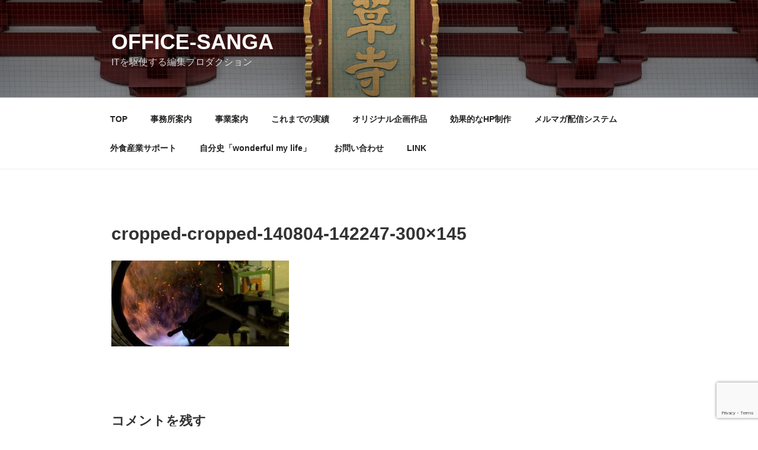

--- FILE ---
content_type: text/html; charset=utf-8
request_url: https://www.google.com/recaptcha/api2/anchor?ar=1&k=6LeUs_caAAAAAL5kQtaoXcayaWrEPwZ15hr9JBMB&co=aHR0cHM6Ly93d3cub2ZmaWNlLXNhbmdhLmNvbTo0NDM.&hl=en&v=PoyoqOPhxBO7pBk68S4YbpHZ&size=invisible&anchor-ms=20000&execute-ms=30000&cb=vm1zpr9bgq1
body_size: 48728
content:
<!DOCTYPE HTML><html dir="ltr" lang="en"><head><meta http-equiv="Content-Type" content="text/html; charset=UTF-8">
<meta http-equiv="X-UA-Compatible" content="IE=edge">
<title>reCAPTCHA</title>
<style type="text/css">
/* cyrillic-ext */
@font-face {
  font-family: 'Roboto';
  font-style: normal;
  font-weight: 400;
  font-stretch: 100%;
  src: url(//fonts.gstatic.com/s/roboto/v48/KFO7CnqEu92Fr1ME7kSn66aGLdTylUAMa3GUBHMdazTgWw.woff2) format('woff2');
  unicode-range: U+0460-052F, U+1C80-1C8A, U+20B4, U+2DE0-2DFF, U+A640-A69F, U+FE2E-FE2F;
}
/* cyrillic */
@font-face {
  font-family: 'Roboto';
  font-style: normal;
  font-weight: 400;
  font-stretch: 100%;
  src: url(//fonts.gstatic.com/s/roboto/v48/KFO7CnqEu92Fr1ME7kSn66aGLdTylUAMa3iUBHMdazTgWw.woff2) format('woff2');
  unicode-range: U+0301, U+0400-045F, U+0490-0491, U+04B0-04B1, U+2116;
}
/* greek-ext */
@font-face {
  font-family: 'Roboto';
  font-style: normal;
  font-weight: 400;
  font-stretch: 100%;
  src: url(//fonts.gstatic.com/s/roboto/v48/KFO7CnqEu92Fr1ME7kSn66aGLdTylUAMa3CUBHMdazTgWw.woff2) format('woff2');
  unicode-range: U+1F00-1FFF;
}
/* greek */
@font-face {
  font-family: 'Roboto';
  font-style: normal;
  font-weight: 400;
  font-stretch: 100%;
  src: url(//fonts.gstatic.com/s/roboto/v48/KFO7CnqEu92Fr1ME7kSn66aGLdTylUAMa3-UBHMdazTgWw.woff2) format('woff2');
  unicode-range: U+0370-0377, U+037A-037F, U+0384-038A, U+038C, U+038E-03A1, U+03A3-03FF;
}
/* math */
@font-face {
  font-family: 'Roboto';
  font-style: normal;
  font-weight: 400;
  font-stretch: 100%;
  src: url(//fonts.gstatic.com/s/roboto/v48/KFO7CnqEu92Fr1ME7kSn66aGLdTylUAMawCUBHMdazTgWw.woff2) format('woff2');
  unicode-range: U+0302-0303, U+0305, U+0307-0308, U+0310, U+0312, U+0315, U+031A, U+0326-0327, U+032C, U+032F-0330, U+0332-0333, U+0338, U+033A, U+0346, U+034D, U+0391-03A1, U+03A3-03A9, U+03B1-03C9, U+03D1, U+03D5-03D6, U+03F0-03F1, U+03F4-03F5, U+2016-2017, U+2034-2038, U+203C, U+2040, U+2043, U+2047, U+2050, U+2057, U+205F, U+2070-2071, U+2074-208E, U+2090-209C, U+20D0-20DC, U+20E1, U+20E5-20EF, U+2100-2112, U+2114-2115, U+2117-2121, U+2123-214F, U+2190, U+2192, U+2194-21AE, U+21B0-21E5, U+21F1-21F2, U+21F4-2211, U+2213-2214, U+2216-22FF, U+2308-230B, U+2310, U+2319, U+231C-2321, U+2336-237A, U+237C, U+2395, U+239B-23B7, U+23D0, U+23DC-23E1, U+2474-2475, U+25AF, U+25B3, U+25B7, U+25BD, U+25C1, U+25CA, U+25CC, U+25FB, U+266D-266F, U+27C0-27FF, U+2900-2AFF, U+2B0E-2B11, U+2B30-2B4C, U+2BFE, U+3030, U+FF5B, U+FF5D, U+1D400-1D7FF, U+1EE00-1EEFF;
}
/* symbols */
@font-face {
  font-family: 'Roboto';
  font-style: normal;
  font-weight: 400;
  font-stretch: 100%;
  src: url(//fonts.gstatic.com/s/roboto/v48/KFO7CnqEu92Fr1ME7kSn66aGLdTylUAMaxKUBHMdazTgWw.woff2) format('woff2');
  unicode-range: U+0001-000C, U+000E-001F, U+007F-009F, U+20DD-20E0, U+20E2-20E4, U+2150-218F, U+2190, U+2192, U+2194-2199, U+21AF, U+21E6-21F0, U+21F3, U+2218-2219, U+2299, U+22C4-22C6, U+2300-243F, U+2440-244A, U+2460-24FF, U+25A0-27BF, U+2800-28FF, U+2921-2922, U+2981, U+29BF, U+29EB, U+2B00-2BFF, U+4DC0-4DFF, U+FFF9-FFFB, U+10140-1018E, U+10190-1019C, U+101A0, U+101D0-101FD, U+102E0-102FB, U+10E60-10E7E, U+1D2C0-1D2D3, U+1D2E0-1D37F, U+1F000-1F0FF, U+1F100-1F1AD, U+1F1E6-1F1FF, U+1F30D-1F30F, U+1F315, U+1F31C, U+1F31E, U+1F320-1F32C, U+1F336, U+1F378, U+1F37D, U+1F382, U+1F393-1F39F, U+1F3A7-1F3A8, U+1F3AC-1F3AF, U+1F3C2, U+1F3C4-1F3C6, U+1F3CA-1F3CE, U+1F3D4-1F3E0, U+1F3ED, U+1F3F1-1F3F3, U+1F3F5-1F3F7, U+1F408, U+1F415, U+1F41F, U+1F426, U+1F43F, U+1F441-1F442, U+1F444, U+1F446-1F449, U+1F44C-1F44E, U+1F453, U+1F46A, U+1F47D, U+1F4A3, U+1F4B0, U+1F4B3, U+1F4B9, U+1F4BB, U+1F4BF, U+1F4C8-1F4CB, U+1F4D6, U+1F4DA, U+1F4DF, U+1F4E3-1F4E6, U+1F4EA-1F4ED, U+1F4F7, U+1F4F9-1F4FB, U+1F4FD-1F4FE, U+1F503, U+1F507-1F50B, U+1F50D, U+1F512-1F513, U+1F53E-1F54A, U+1F54F-1F5FA, U+1F610, U+1F650-1F67F, U+1F687, U+1F68D, U+1F691, U+1F694, U+1F698, U+1F6AD, U+1F6B2, U+1F6B9-1F6BA, U+1F6BC, U+1F6C6-1F6CF, U+1F6D3-1F6D7, U+1F6E0-1F6EA, U+1F6F0-1F6F3, U+1F6F7-1F6FC, U+1F700-1F7FF, U+1F800-1F80B, U+1F810-1F847, U+1F850-1F859, U+1F860-1F887, U+1F890-1F8AD, U+1F8B0-1F8BB, U+1F8C0-1F8C1, U+1F900-1F90B, U+1F93B, U+1F946, U+1F984, U+1F996, U+1F9E9, U+1FA00-1FA6F, U+1FA70-1FA7C, U+1FA80-1FA89, U+1FA8F-1FAC6, U+1FACE-1FADC, U+1FADF-1FAE9, U+1FAF0-1FAF8, U+1FB00-1FBFF;
}
/* vietnamese */
@font-face {
  font-family: 'Roboto';
  font-style: normal;
  font-weight: 400;
  font-stretch: 100%;
  src: url(//fonts.gstatic.com/s/roboto/v48/KFO7CnqEu92Fr1ME7kSn66aGLdTylUAMa3OUBHMdazTgWw.woff2) format('woff2');
  unicode-range: U+0102-0103, U+0110-0111, U+0128-0129, U+0168-0169, U+01A0-01A1, U+01AF-01B0, U+0300-0301, U+0303-0304, U+0308-0309, U+0323, U+0329, U+1EA0-1EF9, U+20AB;
}
/* latin-ext */
@font-face {
  font-family: 'Roboto';
  font-style: normal;
  font-weight: 400;
  font-stretch: 100%;
  src: url(//fonts.gstatic.com/s/roboto/v48/KFO7CnqEu92Fr1ME7kSn66aGLdTylUAMa3KUBHMdazTgWw.woff2) format('woff2');
  unicode-range: U+0100-02BA, U+02BD-02C5, U+02C7-02CC, U+02CE-02D7, U+02DD-02FF, U+0304, U+0308, U+0329, U+1D00-1DBF, U+1E00-1E9F, U+1EF2-1EFF, U+2020, U+20A0-20AB, U+20AD-20C0, U+2113, U+2C60-2C7F, U+A720-A7FF;
}
/* latin */
@font-face {
  font-family: 'Roboto';
  font-style: normal;
  font-weight: 400;
  font-stretch: 100%;
  src: url(//fonts.gstatic.com/s/roboto/v48/KFO7CnqEu92Fr1ME7kSn66aGLdTylUAMa3yUBHMdazQ.woff2) format('woff2');
  unicode-range: U+0000-00FF, U+0131, U+0152-0153, U+02BB-02BC, U+02C6, U+02DA, U+02DC, U+0304, U+0308, U+0329, U+2000-206F, U+20AC, U+2122, U+2191, U+2193, U+2212, U+2215, U+FEFF, U+FFFD;
}
/* cyrillic-ext */
@font-face {
  font-family: 'Roboto';
  font-style: normal;
  font-weight: 500;
  font-stretch: 100%;
  src: url(//fonts.gstatic.com/s/roboto/v48/KFO7CnqEu92Fr1ME7kSn66aGLdTylUAMa3GUBHMdazTgWw.woff2) format('woff2');
  unicode-range: U+0460-052F, U+1C80-1C8A, U+20B4, U+2DE0-2DFF, U+A640-A69F, U+FE2E-FE2F;
}
/* cyrillic */
@font-face {
  font-family: 'Roboto';
  font-style: normal;
  font-weight: 500;
  font-stretch: 100%;
  src: url(//fonts.gstatic.com/s/roboto/v48/KFO7CnqEu92Fr1ME7kSn66aGLdTylUAMa3iUBHMdazTgWw.woff2) format('woff2');
  unicode-range: U+0301, U+0400-045F, U+0490-0491, U+04B0-04B1, U+2116;
}
/* greek-ext */
@font-face {
  font-family: 'Roboto';
  font-style: normal;
  font-weight: 500;
  font-stretch: 100%;
  src: url(//fonts.gstatic.com/s/roboto/v48/KFO7CnqEu92Fr1ME7kSn66aGLdTylUAMa3CUBHMdazTgWw.woff2) format('woff2');
  unicode-range: U+1F00-1FFF;
}
/* greek */
@font-face {
  font-family: 'Roboto';
  font-style: normal;
  font-weight: 500;
  font-stretch: 100%;
  src: url(//fonts.gstatic.com/s/roboto/v48/KFO7CnqEu92Fr1ME7kSn66aGLdTylUAMa3-UBHMdazTgWw.woff2) format('woff2');
  unicode-range: U+0370-0377, U+037A-037F, U+0384-038A, U+038C, U+038E-03A1, U+03A3-03FF;
}
/* math */
@font-face {
  font-family: 'Roboto';
  font-style: normal;
  font-weight: 500;
  font-stretch: 100%;
  src: url(//fonts.gstatic.com/s/roboto/v48/KFO7CnqEu92Fr1ME7kSn66aGLdTylUAMawCUBHMdazTgWw.woff2) format('woff2');
  unicode-range: U+0302-0303, U+0305, U+0307-0308, U+0310, U+0312, U+0315, U+031A, U+0326-0327, U+032C, U+032F-0330, U+0332-0333, U+0338, U+033A, U+0346, U+034D, U+0391-03A1, U+03A3-03A9, U+03B1-03C9, U+03D1, U+03D5-03D6, U+03F0-03F1, U+03F4-03F5, U+2016-2017, U+2034-2038, U+203C, U+2040, U+2043, U+2047, U+2050, U+2057, U+205F, U+2070-2071, U+2074-208E, U+2090-209C, U+20D0-20DC, U+20E1, U+20E5-20EF, U+2100-2112, U+2114-2115, U+2117-2121, U+2123-214F, U+2190, U+2192, U+2194-21AE, U+21B0-21E5, U+21F1-21F2, U+21F4-2211, U+2213-2214, U+2216-22FF, U+2308-230B, U+2310, U+2319, U+231C-2321, U+2336-237A, U+237C, U+2395, U+239B-23B7, U+23D0, U+23DC-23E1, U+2474-2475, U+25AF, U+25B3, U+25B7, U+25BD, U+25C1, U+25CA, U+25CC, U+25FB, U+266D-266F, U+27C0-27FF, U+2900-2AFF, U+2B0E-2B11, U+2B30-2B4C, U+2BFE, U+3030, U+FF5B, U+FF5D, U+1D400-1D7FF, U+1EE00-1EEFF;
}
/* symbols */
@font-face {
  font-family: 'Roboto';
  font-style: normal;
  font-weight: 500;
  font-stretch: 100%;
  src: url(//fonts.gstatic.com/s/roboto/v48/KFO7CnqEu92Fr1ME7kSn66aGLdTylUAMaxKUBHMdazTgWw.woff2) format('woff2');
  unicode-range: U+0001-000C, U+000E-001F, U+007F-009F, U+20DD-20E0, U+20E2-20E4, U+2150-218F, U+2190, U+2192, U+2194-2199, U+21AF, U+21E6-21F0, U+21F3, U+2218-2219, U+2299, U+22C4-22C6, U+2300-243F, U+2440-244A, U+2460-24FF, U+25A0-27BF, U+2800-28FF, U+2921-2922, U+2981, U+29BF, U+29EB, U+2B00-2BFF, U+4DC0-4DFF, U+FFF9-FFFB, U+10140-1018E, U+10190-1019C, U+101A0, U+101D0-101FD, U+102E0-102FB, U+10E60-10E7E, U+1D2C0-1D2D3, U+1D2E0-1D37F, U+1F000-1F0FF, U+1F100-1F1AD, U+1F1E6-1F1FF, U+1F30D-1F30F, U+1F315, U+1F31C, U+1F31E, U+1F320-1F32C, U+1F336, U+1F378, U+1F37D, U+1F382, U+1F393-1F39F, U+1F3A7-1F3A8, U+1F3AC-1F3AF, U+1F3C2, U+1F3C4-1F3C6, U+1F3CA-1F3CE, U+1F3D4-1F3E0, U+1F3ED, U+1F3F1-1F3F3, U+1F3F5-1F3F7, U+1F408, U+1F415, U+1F41F, U+1F426, U+1F43F, U+1F441-1F442, U+1F444, U+1F446-1F449, U+1F44C-1F44E, U+1F453, U+1F46A, U+1F47D, U+1F4A3, U+1F4B0, U+1F4B3, U+1F4B9, U+1F4BB, U+1F4BF, U+1F4C8-1F4CB, U+1F4D6, U+1F4DA, U+1F4DF, U+1F4E3-1F4E6, U+1F4EA-1F4ED, U+1F4F7, U+1F4F9-1F4FB, U+1F4FD-1F4FE, U+1F503, U+1F507-1F50B, U+1F50D, U+1F512-1F513, U+1F53E-1F54A, U+1F54F-1F5FA, U+1F610, U+1F650-1F67F, U+1F687, U+1F68D, U+1F691, U+1F694, U+1F698, U+1F6AD, U+1F6B2, U+1F6B9-1F6BA, U+1F6BC, U+1F6C6-1F6CF, U+1F6D3-1F6D7, U+1F6E0-1F6EA, U+1F6F0-1F6F3, U+1F6F7-1F6FC, U+1F700-1F7FF, U+1F800-1F80B, U+1F810-1F847, U+1F850-1F859, U+1F860-1F887, U+1F890-1F8AD, U+1F8B0-1F8BB, U+1F8C0-1F8C1, U+1F900-1F90B, U+1F93B, U+1F946, U+1F984, U+1F996, U+1F9E9, U+1FA00-1FA6F, U+1FA70-1FA7C, U+1FA80-1FA89, U+1FA8F-1FAC6, U+1FACE-1FADC, U+1FADF-1FAE9, U+1FAF0-1FAF8, U+1FB00-1FBFF;
}
/* vietnamese */
@font-face {
  font-family: 'Roboto';
  font-style: normal;
  font-weight: 500;
  font-stretch: 100%;
  src: url(//fonts.gstatic.com/s/roboto/v48/KFO7CnqEu92Fr1ME7kSn66aGLdTylUAMa3OUBHMdazTgWw.woff2) format('woff2');
  unicode-range: U+0102-0103, U+0110-0111, U+0128-0129, U+0168-0169, U+01A0-01A1, U+01AF-01B0, U+0300-0301, U+0303-0304, U+0308-0309, U+0323, U+0329, U+1EA0-1EF9, U+20AB;
}
/* latin-ext */
@font-face {
  font-family: 'Roboto';
  font-style: normal;
  font-weight: 500;
  font-stretch: 100%;
  src: url(//fonts.gstatic.com/s/roboto/v48/KFO7CnqEu92Fr1ME7kSn66aGLdTylUAMa3KUBHMdazTgWw.woff2) format('woff2');
  unicode-range: U+0100-02BA, U+02BD-02C5, U+02C7-02CC, U+02CE-02D7, U+02DD-02FF, U+0304, U+0308, U+0329, U+1D00-1DBF, U+1E00-1E9F, U+1EF2-1EFF, U+2020, U+20A0-20AB, U+20AD-20C0, U+2113, U+2C60-2C7F, U+A720-A7FF;
}
/* latin */
@font-face {
  font-family: 'Roboto';
  font-style: normal;
  font-weight: 500;
  font-stretch: 100%;
  src: url(//fonts.gstatic.com/s/roboto/v48/KFO7CnqEu92Fr1ME7kSn66aGLdTylUAMa3yUBHMdazQ.woff2) format('woff2');
  unicode-range: U+0000-00FF, U+0131, U+0152-0153, U+02BB-02BC, U+02C6, U+02DA, U+02DC, U+0304, U+0308, U+0329, U+2000-206F, U+20AC, U+2122, U+2191, U+2193, U+2212, U+2215, U+FEFF, U+FFFD;
}
/* cyrillic-ext */
@font-face {
  font-family: 'Roboto';
  font-style: normal;
  font-weight: 900;
  font-stretch: 100%;
  src: url(//fonts.gstatic.com/s/roboto/v48/KFO7CnqEu92Fr1ME7kSn66aGLdTylUAMa3GUBHMdazTgWw.woff2) format('woff2');
  unicode-range: U+0460-052F, U+1C80-1C8A, U+20B4, U+2DE0-2DFF, U+A640-A69F, U+FE2E-FE2F;
}
/* cyrillic */
@font-face {
  font-family: 'Roboto';
  font-style: normal;
  font-weight: 900;
  font-stretch: 100%;
  src: url(//fonts.gstatic.com/s/roboto/v48/KFO7CnqEu92Fr1ME7kSn66aGLdTylUAMa3iUBHMdazTgWw.woff2) format('woff2');
  unicode-range: U+0301, U+0400-045F, U+0490-0491, U+04B0-04B1, U+2116;
}
/* greek-ext */
@font-face {
  font-family: 'Roboto';
  font-style: normal;
  font-weight: 900;
  font-stretch: 100%;
  src: url(//fonts.gstatic.com/s/roboto/v48/KFO7CnqEu92Fr1ME7kSn66aGLdTylUAMa3CUBHMdazTgWw.woff2) format('woff2');
  unicode-range: U+1F00-1FFF;
}
/* greek */
@font-face {
  font-family: 'Roboto';
  font-style: normal;
  font-weight: 900;
  font-stretch: 100%;
  src: url(//fonts.gstatic.com/s/roboto/v48/KFO7CnqEu92Fr1ME7kSn66aGLdTylUAMa3-UBHMdazTgWw.woff2) format('woff2');
  unicode-range: U+0370-0377, U+037A-037F, U+0384-038A, U+038C, U+038E-03A1, U+03A3-03FF;
}
/* math */
@font-face {
  font-family: 'Roboto';
  font-style: normal;
  font-weight: 900;
  font-stretch: 100%;
  src: url(//fonts.gstatic.com/s/roboto/v48/KFO7CnqEu92Fr1ME7kSn66aGLdTylUAMawCUBHMdazTgWw.woff2) format('woff2');
  unicode-range: U+0302-0303, U+0305, U+0307-0308, U+0310, U+0312, U+0315, U+031A, U+0326-0327, U+032C, U+032F-0330, U+0332-0333, U+0338, U+033A, U+0346, U+034D, U+0391-03A1, U+03A3-03A9, U+03B1-03C9, U+03D1, U+03D5-03D6, U+03F0-03F1, U+03F4-03F5, U+2016-2017, U+2034-2038, U+203C, U+2040, U+2043, U+2047, U+2050, U+2057, U+205F, U+2070-2071, U+2074-208E, U+2090-209C, U+20D0-20DC, U+20E1, U+20E5-20EF, U+2100-2112, U+2114-2115, U+2117-2121, U+2123-214F, U+2190, U+2192, U+2194-21AE, U+21B0-21E5, U+21F1-21F2, U+21F4-2211, U+2213-2214, U+2216-22FF, U+2308-230B, U+2310, U+2319, U+231C-2321, U+2336-237A, U+237C, U+2395, U+239B-23B7, U+23D0, U+23DC-23E1, U+2474-2475, U+25AF, U+25B3, U+25B7, U+25BD, U+25C1, U+25CA, U+25CC, U+25FB, U+266D-266F, U+27C0-27FF, U+2900-2AFF, U+2B0E-2B11, U+2B30-2B4C, U+2BFE, U+3030, U+FF5B, U+FF5D, U+1D400-1D7FF, U+1EE00-1EEFF;
}
/* symbols */
@font-face {
  font-family: 'Roboto';
  font-style: normal;
  font-weight: 900;
  font-stretch: 100%;
  src: url(//fonts.gstatic.com/s/roboto/v48/KFO7CnqEu92Fr1ME7kSn66aGLdTylUAMaxKUBHMdazTgWw.woff2) format('woff2');
  unicode-range: U+0001-000C, U+000E-001F, U+007F-009F, U+20DD-20E0, U+20E2-20E4, U+2150-218F, U+2190, U+2192, U+2194-2199, U+21AF, U+21E6-21F0, U+21F3, U+2218-2219, U+2299, U+22C4-22C6, U+2300-243F, U+2440-244A, U+2460-24FF, U+25A0-27BF, U+2800-28FF, U+2921-2922, U+2981, U+29BF, U+29EB, U+2B00-2BFF, U+4DC0-4DFF, U+FFF9-FFFB, U+10140-1018E, U+10190-1019C, U+101A0, U+101D0-101FD, U+102E0-102FB, U+10E60-10E7E, U+1D2C0-1D2D3, U+1D2E0-1D37F, U+1F000-1F0FF, U+1F100-1F1AD, U+1F1E6-1F1FF, U+1F30D-1F30F, U+1F315, U+1F31C, U+1F31E, U+1F320-1F32C, U+1F336, U+1F378, U+1F37D, U+1F382, U+1F393-1F39F, U+1F3A7-1F3A8, U+1F3AC-1F3AF, U+1F3C2, U+1F3C4-1F3C6, U+1F3CA-1F3CE, U+1F3D4-1F3E0, U+1F3ED, U+1F3F1-1F3F3, U+1F3F5-1F3F7, U+1F408, U+1F415, U+1F41F, U+1F426, U+1F43F, U+1F441-1F442, U+1F444, U+1F446-1F449, U+1F44C-1F44E, U+1F453, U+1F46A, U+1F47D, U+1F4A3, U+1F4B0, U+1F4B3, U+1F4B9, U+1F4BB, U+1F4BF, U+1F4C8-1F4CB, U+1F4D6, U+1F4DA, U+1F4DF, U+1F4E3-1F4E6, U+1F4EA-1F4ED, U+1F4F7, U+1F4F9-1F4FB, U+1F4FD-1F4FE, U+1F503, U+1F507-1F50B, U+1F50D, U+1F512-1F513, U+1F53E-1F54A, U+1F54F-1F5FA, U+1F610, U+1F650-1F67F, U+1F687, U+1F68D, U+1F691, U+1F694, U+1F698, U+1F6AD, U+1F6B2, U+1F6B9-1F6BA, U+1F6BC, U+1F6C6-1F6CF, U+1F6D3-1F6D7, U+1F6E0-1F6EA, U+1F6F0-1F6F3, U+1F6F7-1F6FC, U+1F700-1F7FF, U+1F800-1F80B, U+1F810-1F847, U+1F850-1F859, U+1F860-1F887, U+1F890-1F8AD, U+1F8B0-1F8BB, U+1F8C0-1F8C1, U+1F900-1F90B, U+1F93B, U+1F946, U+1F984, U+1F996, U+1F9E9, U+1FA00-1FA6F, U+1FA70-1FA7C, U+1FA80-1FA89, U+1FA8F-1FAC6, U+1FACE-1FADC, U+1FADF-1FAE9, U+1FAF0-1FAF8, U+1FB00-1FBFF;
}
/* vietnamese */
@font-face {
  font-family: 'Roboto';
  font-style: normal;
  font-weight: 900;
  font-stretch: 100%;
  src: url(//fonts.gstatic.com/s/roboto/v48/KFO7CnqEu92Fr1ME7kSn66aGLdTylUAMa3OUBHMdazTgWw.woff2) format('woff2');
  unicode-range: U+0102-0103, U+0110-0111, U+0128-0129, U+0168-0169, U+01A0-01A1, U+01AF-01B0, U+0300-0301, U+0303-0304, U+0308-0309, U+0323, U+0329, U+1EA0-1EF9, U+20AB;
}
/* latin-ext */
@font-face {
  font-family: 'Roboto';
  font-style: normal;
  font-weight: 900;
  font-stretch: 100%;
  src: url(//fonts.gstatic.com/s/roboto/v48/KFO7CnqEu92Fr1ME7kSn66aGLdTylUAMa3KUBHMdazTgWw.woff2) format('woff2');
  unicode-range: U+0100-02BA, U+02BD-02C5, U+02C7-02CC, U+02CE-02D7, U+02DD-02FF, U+0304, U+0308, U+0329, U+1D00-1DBF, U+1E00-1E9F, U+1EF2-1EFF, U+2020, U+20A0-20AB, U+20AD-20C0, U+2113, U+2C60-2C7F, U+A720-A7FF;
}
/* latin */
@font-face {
  font-family: 'Roboto';
  font-style: normal;
  font-weight: 900;
  font-stretch: 100%;
  src: url(//fonts.gstatic.com/s/roboto/v48/KFO7CnqEu92Fr1ME7kSn66aGLdTylUAMa3yUBHMdazQ.woff2) format('woff2');
  unicode-range: U+0000-00FF, U+0131, U+0152-0153, U+02BB-02BC, U+02C6, U+02DA, U+02DC, U+0304, U+0308, U+0329, U+2000-206F, U+20AC, U+2122, U+2191, U+2193, U+2212, U+2215, U+FEFF, U+FFFD;
}

</style>
<link rel="stylesheet" type="text/css" href="https://www.gstatic.com/recaptcha/releases/PoyoqOPhxBO7pBk68S4YbpHZ/styles__ltr.css">
<script nonce="n_Mrt1tXJwJuRQTlWoY13w" type="text/javascript">window['__recaptcha_api'] = 'https://www.google.com/recaptcha/api2/';</script>
<script type="text/javascript" src="https://www.gstatic.com/recaptcha/releases/PoyoqOPhxBO7pBk68S4YbpHZ/recaptcha__en.js" nonce="n_Mrt1tXJwJuRQTlWoY13w">
      
    </script></head>
<body><div id="rc-anchor-alert" class="rc-anchor-alert"></div>
<input type="hidden" id="recaptcha-token" value="[base64]">
<script type="text/javascript" nonce="n_Mrt1tXJwJuRQTlWoY13w">
      recaptcha.anchor.Main.init("[\x22ainput\x22,[\x22bgdata\x22,\x22\x22,\[base64]/[base64]/[base64]/[base64]/cjw8ejpyPj4+eil9Y2F0Y2gobCl7dGhyb3cgbDt9fSxIPWZ1bmN0aW9uKHcsdCx6KXtpZih3PT0xOTR8fHc9PTIwOCl0LnZbd10/dC52W3ddLmNvbmNhdCh6KTp0LnZbd109b2Yoeix0KTtlbHNle2lmKHQuYkImJnchPTMxNylyZXR1cm47dz09NjZ8fHc9PTEyMnx8dz09NDcwfHx3PT00NHx8dz09NDE2fHx3PT0zOTd8fHc9PTQyMXx8dz09Njh8fHc9PTcwfHx3PT0xODQ/[base64]/[base64]/[base64]/bmV3IGRbVl0oSlswXSk6cD09Mj9uZXcgZFtWXShKWzBdLEpbMV0pOnA9PTM/bmV3IGRbVl0oSlswXSxKWzFdLEpbMl0pOnA9PTQ/[base64]/[base64]/[base64]/[base64]\x22,\[base64]\\u003d\x22,\x22QcORL8OCLcKvDyLDtsOrXFtoNyBDwoFyBBF7HMKOwoJJUhZOw6IGw7vCqzHDglFYwqNObzrCmcKzwrE/LsO1woohwr3Dhk3Cszl+PVfCq8KeC8OyKEDDqFPDjAc2w7/[base64]/[base64]/[base64]/CpsKTYcK0wqkvwo5gRXwDOcOmw4nDuMOZdsK3H8Otw5zCuCACw7LCssKyAcKNJx7Dj3MCwpbDqcKnwqTDrsKKw79sKMOrw5wVNsKUCVAvwovDsSUWUkYuGwHDmETDhiR0cDHCsMOkw7dUWsKrKBZZw5FkfsOwwrF2w7/CljMWcMO3wod3dMKrwroLT1lnw4g2wqgEwrjDrcK2w5HDm3tUw5QPw7LDrB07RcOVwpx/b8KlIkbCszDDsEoyQMKfTXfCsRJkOMKdOsKNw4/CqwTDqEQHwqEEwq9Rw7Nkw6HDpsO1w6/Dv8KVfBfDoAo2U2prFxIMwqpfwokWwpdGw5t0BB7CtiDCj8K0wosRw6Niw4fCpW4Aw4bCjCPDm8Kaw77CvkrDqSPCuMOdFTBtM8OHw6h5wqjCtcOPwqstwrZ1w5sxSMOgwrXDq8KAKGrCkMOnwo0Pw5rDmRQsw6rDn8KKMkQzVCnCsDNGcMOFW0fDvMKQwqzCui/Cm8OYw6rCvcKowpIibsKUZ8K6AcOZwqrDt1J2wpR7wqXCt2kfEsKaZ8K2fCjCsH4ZJsKVwprDvMOrHgosPU3CkW/CvnbCinQkO8OHRsOlV0/CqGTDqQfDjWHDmMOMSsKFwofClcOGwoZJFj3Dl8OxIMOQwo3ClsKZAMKNczVZQkbDmcOiEcOxL34Aw7RRw5XDrRgaw4XDuMKAwqsdw4wGU3AbKypxwq5zwr3Cvn0abcKKwqrChSojey/[base64]/DrmrChwl/BWNOw6zDmC9NfBJLT8KLR8OMBQ/DnsKLXsK5w4QPSkFOwpDCgcO4D8K1HhRZPsOMw7fCiQnCvmINwo7DrcOgwq/ClMOJw63CnsKFwqULw7HCm8KrE8Ozwq/CsjV7wqYBeFzCmcK5w4DDv8KvBMOlTXDDpMO9S0XDsxjDksKrw5YDOcKAw6nDt3zCosKodSxcDMOKRcONwo/CqMKNwrc4wonDoSo8w7nDosKpw5BoDcOufcOjbgXCt8KAUcK8wqk+algJGMOSw69CwpMhNcK6KsO/w4rDhwrCvsOwIMO5cFPDtMObesKiFMO5w5Jcwr/[base64]/Dr8OYIsOibztpMigQIsK3Ag/CnsKrwrUPTiMzwoLCqBN0w6fCtsKKVgEOMgcLwpcxwqDCvcOAwpTCggTDm8OcVMOfwpTCiTvDonDDtiFibsOpYxXDh8Kpd8OGwotVwrzCoDjCkMO5wp5nw6NBwoHCgWJKGsKXNEgJwrp4w5gYworClgAGfMK1w5phwovDn8OBw7/CnwU1L17Do8Kswq0Jw4PCqQNLdsOwJsKDw7Ngw5wtSTHDjcOmwoLDoDhow7/Ckm4mw4PDtWEewrfDr0lfwrd1FBnCl3zDqcK0wqDCoMKmwph5w5fCo8KDeWbDl8KiXMKCwrl/wpoEw4XCvDsGwpIVwqLDiwJ0w4zDhcOxwollSgzDp1Y3w6TCtFfDnSvCusO5DsK/W8KDwqnCk8KvwqXCtMKeDMK6wpnDk8Kxw4FUw5ZyQDkMV0c6fMOKchrDicKKVMKdw6RrIhxwwqBwBMOXCMK/X8OGw6M0wplNEMOEwqFFF8Kkw6UIw7pHYMKjd8OKDMOKE05PwpXCgFLDncK1w6nDrsKTU8KGbGY+E3sOQmJWwqMZFlfDn8OWwr4pGTcvw5oJcWfChcOiw6bCu0PDt8OMV8OeGcK2wr83YsOMeQccREIPbh3DpwTDqsKWdMKGw5HCkcKtDD/[base64]/Ch2Qzwq7Dtntbwr3CoBx7w4nDq3Ahf3Vtf8KPw7QSAMKkesOydMO6EMOnREMCwqZHMjfDrcOkwqzDj0fDs3ANw71DEcO4IMKIwoDCp3dJd8ODw4bClBV/w57ClcOKwp5ywo/[base64]/w5DCu0tXLsKgEMOfw4PCtF/Cmksiw40TYMO3Lw5QwqhyM2bDjcKlw6xjwo5FUUfDqCMEL8OUw5VYPsOILRbCvMK5wprDkyrDgsOgwppTw6Myc8OmZcKUw7zDjcKseD7CqsOSw6nCo8KVKTrChUnDontxwpBiwqbCoMOlQXPDuAvClsOQLyvCpsOTwqdZLsK8w7Mgw50nGxQ8TsKTK3/Do8Khw6NLw4/CqcKJw4hUMwfDmVjCtjtww7cbwrEaKCocw4IUUz7DmyUgw4/DrsKwDzZ4woxUw4kTwrzDkBXChh/Ck8O3wq7DgMKAOxxncMK/wq3Dp3LDuzQAGsOTHsOnw4QkAcOpwrfCvMKhw7zDksOUFyt8Uh3DrXvCiMOMw6fCpQkQw6bCoMOdHmnCosKsRMO6FcOiwqHDsQ3ClztvTFzCsHU0wrbCmQpPVcKrG8KEMH3Dq13CqTgxZMOCQ8ORwoPCn04Vw7bCicK9w7lJLjrDrUAxDh/DnRQhw5DDpXnChTjCjypawp8PwoHCvDFcLRQSXcKnYV5yR8KrwoVSwphiw4EBwqpYSy7DiEAqD8KbKMK/w5LCkcOSw47Ck0UlScOew4YvSsO/Alsncgckw4M8wpNiwpfDusKrOcOEw7fDhcOyTjE8CHbDhsOdwrwpw7FmwpPDvBvDgsKKwpdYwpTCu2PCp8O4CUwEFVfCgcOJbS0dw5HDgAzDmsOgw4Nzd345wrQnB8KJaMOQw5Ukwqk7RMKnw7DCmsOyScOqwqdJGSbCq25CHMKDTx/Co3UUwqLCjn4jw6VGNcKTeRvClCjDk8KYe2bCkUAGw7t/f8KDIcK2XlR/[base64]/DnsK/fzQWw73Dt03DuD1Two5IB08fZ1/DmEXCo8KCAQfDssK2woBKS8OXwqXCn8OYw7TCjsK1wq3CtTHCgk/[base64]/[base64]/Cll8Yw7/CkQ/CgHgVw53DujZjwprDiGFZw4PCo3zDhjDDl8K3PcO2UMKfNsK3w4VzwqzDo27CnsOLw6QHw7oMEzMrwpJBCGxww6o+w4pGw6orw73CncOuT8OSwqPDssK9AcOHDndyHcKoJR/Dt3HCtwDCucKSPMODOMOWwqw6w4nChE7ChMOwwpvDkcOPSkpywpMGwqLDrMKaw7o6W0oDXMKDXgnCj8Krf2zCpMK+ScK/U0rDqzAUW8OPw4XCmDLDl8K3VnsywoEFwqEywpNdL10Zwodww6TDsjJoHsOEO8KmwqNiLhoDLVbDnhYkwp7DoD3Du8KBQWvDh8O4CcK7w7bDpcOvGcOSOcOBP0XCgsKpEBFfw7IBbcKMMsOdwq/[base64]/DpsKSw7PCo3hYZsO5w4QuMG49YEnCnsOda0fCgcKpwot6w4sQVFnDlhY/wp3DhsKQw6TCm8Kkw6YBeHQdCmEKZD7ClsOzXl5Qw5nCgSXCoVolwpE6w6c4w43DnMOLwrwlw5fDg8KhwrLDghXDixrCrhwXwrJnPW3Co8OVw4bCtsKEw7vCpMOnVcKBVMObw5fCkXvCi8KNwr8TwqbCoFcXw5zDpsKeRjxEwozCtzHCsS/[base64]/DqsK5wo/Dmwotwo4MccKzwp5zeMKJVsO5wr7ChcOLEQzCtcKvw5dUw5hYw7bCtHRLc3HDncOcw5XCuEpOVcOgw5DCoMOAd2nDtsKww5Z+acOfw6gjH8Kxw6gUOcKKVhjCmsOsJMOFcA7DpDhtw74dHmLCucKlw5LDlsO+wr/CtsOJRmwZwrrDvcKPwqM0UWTDsMOSRVDDr8OUYVfDnsORw4YiP8OaZ8KNw4oDfU7ClcKDw5fCpHDCjMK2w4/DuWjCr8OLw4QkfV4yG3YHw7jDhcK2U2/DsR8mCcO3w7k0wqAYw7l9WnHCo8OqQG3CosKObsOlw5bDjmpqw4PCrCRtw6NIwo/DmRLDgcOMwoNrKsKJw4XDkcOxw5LCqsKRwr9RIT3DnSxbS8Ozw6vCisO5w4zClcKhw4jCksOGNcKfQRbCqsK+w7xEVldUJ8OpECDCmsKSwqLCj8O0fcKbwpfDjEnDrMKZwq7DuGMnw5/[base64]/CnVl3woYZwqlpNHUaQ37DjsOjwpNPS2tkw6DCvi/Djz7DikojMVZfICgWwpJAwpLCq8KWwq3Cm8KvTcOXw7I3woAHwpsxwqzDtMOHwr7DoMKVIMKKBgdnVUh2AMOGw4tvw7YzwqsKw6HClSACf15KRcKuLcKEDVrCrcOIXl8nwpfCu8ORw7HCvknDiDTDmcK0wobDp8KDwok5w47DosOIwo/DrRxSEMONwqPDo8KMw7QSSsOPw63CmsOYw5YDDcOaHCPCsXw9wqPDpcOAIl/[base64]/CiwRYCcKSfBZEwqcZw5HDtcK8DsKIwrLCtMOcw7p8w7xkCsKSMGnDnsODVsKlw53DgAjCg8Oawr0mHMOJPxzCt8OCJU1VFcOXw4TCiTTDgsOcAkciwp/CumfCtcOPwofDlMO0fhHDuMKtwqbCgmvCkXQ5w4/DtsKHwqoAw5M8w7bChsKLwqLDi3XDscK/wqHDm1ZVwrdLw78GwoPDlsK9WsObw78ZOMO0c8KkVx3CoMKPwq4rw5fCiT3CrhgXdDzCkhMhwozDrjBmYQ/DhHPCssOjQcOMwopLMzTDocKFDDcfw5bCqcOQw6DCmsKlI8Omwo9oa2DCr8OcMyEWw6fDmUvCqcKjwq/DgTnDjzLCrcKNURBJKcOKwrEiDBXCvsKswqxlR2bCtMKfNcKGPgBvGMKLUmEyMsKHesObKlEaa8KTw6zDqcOBTcKNQzUow6PDtxENw7zCqSLDjsKew4YuPlzCuMOyWsKBCcOCR8KQAzJnw7gew7DCnjrDqMODSXbChMOqwqzDhcKwJ8KOEVV6NsKIw6HDniw/RkIjwqjDo8OoGcOiMkdVKMOowprDvsKVw5Jkw7jDrcKTJwHDtWpZTSUFasOuwrQuworDoGfCt8K4CcOCI8OiGQolwqN+eT5IWX9Jwq0ww7zDjcKoFMKkwpfCim/CucOcJsO+w59Ew5MpwpEsbmB8fxnDkDJwYcK6woAPcxzDrsKwIU1Ewq5mX8OYT8OPVw55wrB7dMKBw7jDg8KGXynCocO5Bkk7wpcKXhpeUsK4w7LCtlBfaMOcw6vDrsKQwojDvS3CrcOKw4PDhsO9YsO0w5/[base64]/DvsKVw6HDhivCnMKkw6lIwoLDolVfJFpKC3Z1woAlw7HCo0PCnV/Dm2Zew51aJmImMzvDocOUNcKpw4IxDh50VhbDnMKTfkJkWxUvYsOnd8KIMid1WBTDtcKfecK+FG92fSx8BiwHwqPDhmt3KMKxwrfCtgHCqyBhw6spwoUvGkQiw6fCnXHCj0rDmsKhwo5lw6QcIcOqw681w6TCn8KMO1DDnsOUTMK+FMKGw6/DvMK1w4rCgSDDiigFEkXCvwpSPk3CnsOWw680wpPDtcK/wpvDgQkfwqkRNVjDujE6woDDoj3Di0ZiwrnDqH7DgwnCgsKew6EGDcOFOsKVw4nCpcKdfXs0w5vDscOudTAacsO/SQLDqXgkw7HDoWRwSsOvwoNqPRrDglppw7/DsMOlwqcewqxowqzDocOjwqRVF1PCrR1/wottw5/CscKLRsKcw47Do8KcNjpKw5t2OsKnHxfDvjRacE7ClsO/VUXDqcKSw7zDl21/wrDCp8ONwp4jw4rCl8KIw4fDq8OeOMKeIUxoWsKxwqJQei/CjcOZw43DrBrDrsOkwpPCs8ONahNhfUvDvx/CocKzGSrDqiPDlRTDlMOgw64Ywqxrw6DCnsKWwp7CjsK/UmTDuMKow71ABx4dwpgmfsOVF8KQKsKgwrRTwr3Ds8Oew7wXf8O6wrvDkxl4w4jDi8OOWcOpwpk5esKIWsONMsKpacONw4PCq0nDsMKJacKpURnDqQfDkF12wrd4w4/CrS7CgFvDrMKzCMO1MgzCusO9esKPQsOkaF/CoMONwqbDumBbBcOdMMKJw6jDpRfDpsOXwqjCiMK4ZsKvw7vCucO1w5zDiy8JJsKHWsOKIwA/bMOiXCTDsSDDpcK5esKxasKWwrbCgsKDOyjCiMKdwqnCm3tqw5HCsVIfcsOZER5Cw47DkjXDpsOxw5nCoMK7wrUWFsO7w6DCq8KCBMK9w7wzwoXDg8KNw5rCt8KvNjUgwqZgXl/DjH3Ctl3CojDCrUDDn8KPTAFWw6HCjmHChVcjN1DCmcOIL8OLwpnCnMKBOsOJw5/[base64]/Cpn7Ci8KmwpRtw6NuDgfCgABgwq7CgMKaLMKGw4Jyw6h7J8OKR2x3w6jCtzDCp8OAw4cVTGUFdBjCmFbCr3EKwp3Dg0DCqcOwEATDmsKqcTnChMK+Kwd5w6fDlcKIwp7DscOhfWAZc8OawpsUNAp6w6YsN8KTSMKEw7hTQMO1cwQ3AcKkIsKYw7/Do8OVwocBNcKJAAnDk8OZKUfDscKOwqHCiz/CgsO5L1VfMcOUw6XDpVcXw5nCsMOqCcOmw4ByMcKqbU3DvcKiwqfChyzCnzwXwroQJXtIwpXDtR94w5ZvwqfCpcK9w4nDvsO9H1Mzwo9rwptVGsKkf37CiRXCqDNAw7XCjMKNB8KrPWtFwqtTwrzCowkMNhwBFA9SwoPCmsK/[base64]/[base64]/DtnQNVsKqQ8OxesKhVcO8KcOcwoIgwqRxw4jDvsOmOGsRdsKrwonCpjTDrQZ5E8KwNAcvMFfDuU0RMlXDtB/Cv8OXw5fChQFSwqHCgx4USlYlTMOUw5hrw5YBw44BLmnDtAUywoMYT3vCii7DkifDlsOpw7rCpwxhXMO8wqTCjsKKXmQqCX9gwoo5OMOtwqPChUFSwoxkBTE+w6NOw67Dnj5GTAFWwpJuTsO1QMKowpnDmsKvw5VRw4/CvS7DlsOUwpQyIcKcwrIrw4cDMxZywqItRcKwRQbDq8OAc8OxfMOpC8OiFMOIVSjCj8OqOcOuw5keYDMSwp3DgV7DiS3DmMO9BjXDrWd+wopzDcKdw4oYw4hAUsKJMMOUCgdEAQMZw7Irw4TDjRXDrV0Bw77CocOIbAo/VsO5w6bCnFs/w5UTVcOcw6zCssOIwqfCikHCiV1FREkOQMKZA8K9a8ORd8KRwoxbw7xWw6ALcMODw5ZgJcOFfXZSX8Odw44+w67CnSAxTDpPw49swoTCizRawq/DmsObUnIkKsKaJH/DtDnClMKLasOILG/Dqm/CocKqXsKow75wwoTCosOXD07CrsOpV250w79hQSLDq1zDsSDDpXXDoURQw6krw7FVw5dgw6wVw4XDk8O2a8KcS8KVwpvCocODwpY1SsOwF1PCscK+wonCr8KjwoFPMDfCjQHCr8OQNSEiwpzDrcKgKj/CpHrDkjJsw6rCq8OzQxBoZUkww4IJw7nCtx4+w5hfeMOgwqEUw7U5w6rCmQ1Cw6ZPwrHDqmRLWMKNI8OaO0DDrGBEcsOfw6Rgwp7CiG1zwpVUwrgWYcK5w5YUwo/DlsKtwpgVbGLCgFHClcORaG/CssO9QnbCksKBwpgcfmo4CwZKw5ArZcKMQEZcF1E1EcO7EMKYw4o3VCHDp0oWw5AiwpN/w7LChm7CmcOGB156KsKJEmN/[base64]/BcOaKcKuRcKHwpVDwrF/w6J+REHCusOWFC/CksKoN3Blw4bDi2wyeC/CjsO+w48rwo8ELyJKc8O3wpbDl0DDgMOeWMKgVsKDWcOqWXfCvsOIw5PDtwoLw7XDoMKLwrjDjzJlwpzCoMKNwp1Ew6dLw6PDlUc7OWjCksONWsO6w79ew7nDpiHCrHZFw6Ytw5vCij/CnzJBN8O3BCrDiMKSGjrDtRsMOsK2wovDk8KUa8KoJEdLw4x0JMKPw67ClcKww7jCqcKzfwciwovCnSlsK8KQw47Cnx8BPQfDvcK8wo0/w7bDg1xKBsK8wrzCpAjDoUxUw5/DjsObw4TCm8OVw5g9dcODWAMSecOtFnANP0BOw5PDnXg/woxSw5hSw5LDrhdRwr7CoSwWwpVxwoVkfRvDiMKHwplFw5d3YjRuw646w7XCp8KbFxVMLk7DhVvChcKhwqXDjgEuw5kaw5XDgmvDncKMw7DCgHAuw7VSw5oMYsKTw7bDqzTDumNoPH15w6DCpx/Dmw3Cs1dywrXCtXXDrmd1wq58w6LDhzrClsKQWcK1w4/DjcOGw6Q+Lh9Owq5wL8KSw6nCuDTDocOXw6tJwpHDncKvw7fChnpMwpPDmwp/EcOvaghAwrXDpsOZw4vDqGpuY8OHeMOkw5t8Q8OLHVtGw48IOsOFw7x/w58bw5PCin8gw63Ds8KNw7zCucOUA28tNcOvIUbCtHfChzRcwpHDoMKMwqTDmmPDksK7JF7Dn8Kpwr7DqcOtQA7CmwHCvFIbw7jDksK/[base64]/[base64]/[base64]/ChXA8wo5Uw5kKwoVaw4UZwobDuxBnNcORw4PDrQdHwo/CkS/[base64]/woPDoUvCqD/Dm8OuwrbCmwzCnMK9RMK2w4ABwoHCtEU+JCs3FcKoFDNeG8O0LsOmOgrDnkjDmMKOOxRHwo8ew65EwrPDhcOJcWUUQsK/w7DCmzbDo33CpsKPwqTCt2F5dioGwpF7worCv2/ChGLCrhIOworCn0/Dk3TCuhDCocOJwpAlw6wBEzXDmsKHwo1Ew6MbHcO0w5LDgcONwp7CggRiwpnCrMKQKMO/wp3DscOawqtkw77Cl8Ovw70mw7rDqMOJw59owpnCvHQiw7fCjcKXw7omw5Qhw7ZbK8OLX03DlnjDpsO0wrVGwqfDuMOEb0LCusK3w6nCoVd4GcKvw7hTwqjCgsKIdsOgGR7ClwLCoh/DnUcPGMKGVTHChMOrwq1lwp0+TMKlwqvCqRnCrsO8DG/DrGQgJsOncMOaGlHCmTvDqWfDrmFCRMKUwqDDjTRhEkJvCTtgXDZgw4pSXynChn7CqMKsw7/Cg3IWUF3DuEQTI3bCncOjw4MPccKlZlcVwqRZWGZdw5rDvMKDw4DCqx8swqxsQxsyw5R7w43CpB5ewqNrM8Kmwo/ClMOuw7klw5l1KcKBwo7DmcKmN8OZwrvDojvDqjTCgMOIwrPDhQ52ExFCw4XDsnjDtsKWIwPCrSpjw6XDoiDCgAsLw4Z1wrPDhMOywrp/wojCsiHDm8O6wq8WCxItwpV+KMOVw5zCoH7DpmXCjQLDtMOCw7tgwq/DvMKgwr/[base64]/ZsKQw4TCo8O8wqLDv8Kew5zCt8O/GUR/KUHCk8OBJm9KR0Y7XS59w5bCt8OXBAvCt8OkAmnCgQZJwp0Ew73CncKYw6Z+KcO6wr4DfkLCj8Obw6tkIj3Dq3RrwqTCvcOFwrTDpB/[base64]/Cp8Kxw7k0w6DDoTZPPMOYwqwrw7rCi0/DoDDDkcKxw4jCi03DicO/wpXDhzTDucOawrDCiMK6wqLDtFk3VcOaw54nw7zCu8OYanDCrMODXiDDiwfDgTx2wrPDoDzDiXHDl8K6AE3DjMK7wpt3PMK8OBYtGTDDrV0UwopTLD/[base64]/R8OSBnl/w6XCg8KAZ3FuGEJJTGZDw4bCoH0uQwUhaEjCmzbDtCPCiGxVworDjCkCw6LCkjjDmcOiw6kYUS1sAcK6BV7Dt8O2wqY/ZUjCikcuw47DrMKAQMOvFQ/DnhMww7YHw4wKKcOiA8Oyw5/CiMOvw59KNxh2SEbDpDrDqQTDu8OEw5Z6EsKPworCrEQtZibDm1zDn8OFw4/[base64]/[base64]/VkrCgQF7wqwjQinDmsOJQsODw7rCgUZJw47Cg8K+XCDDp2p+w5EdRcKedcKecQlrIMKSw7/DucOeEBJnJTYCwpLCtg3CiF7CucOKbzcBL8KcGMOqwrJ9LMKuw4fCoDfDriPCoxzCo354wrVrSF1ew67ChMKzbDrDg8K+w7XDrmpSw4ouw4HCm1LCk8KwG8OCwo7DlcK7w7bCqVfDp8O4wodfEXTDu8KhwoHCiwFRw5wUF0bDiHpnTMOewpHDlhlAwrl/O0rCpMK7KDojdmILwo7CvMKrYB3DuCtBw6sFw43CncOaRcK1IsKew4d2w7NNK8KXwqfCsMKCayjCjF/DgQ4vwoDCtxV4M8KJbgxVbExvwonCmcKmJWZ4BxLDrsKFwqpMw57CkMO/[base64]/KsO0Z2rDpGLCrcKpwqDDhcK7Z3JgwpDDi8Khw58cw44bwqrDoR7CusO/w5NBw7c+w6Qxwq4tHMKpKFTDo8Kiwq3DucOlA8KDw7rDuF4PfMK7QnLDoU9HWcKCeMOGw7lfA3lUwotpw5rCkMO+S3jDssKbLcKiOcOIw7zCpQR1RcKXwoJqN3PDtGTCqmvDn8OGw5l2Kj3CiMK4wpXCrSwUJMKBw5XDjMKHG0/CkMKVw6sYN29mw65Iw6/[base64]/DtBMywqjDl8O6w6oPagF+H8OlUixDwr1vNMKWw7XCgMKJw4I6wq/[base64]/CuMOJCCwJw5UawrHDq8O3w6PCn8O/[base64]/[base64]/Dn8KJwoHCjkYJfsKEwrLDul3DrcOJw4M3wqsuwonDl8O3w6rCig5Iw4VNwrwOw67CjB3DlXxrSl1lEcONwo0IT8Kkw5jDi3/Ds8Omw7dUJsOIdH3DvcKKPD8uYDw0wqtWwrBvShPDjcOGe0PDtMKvMnYdwpdxIcOJw6bDkhvCpE3CsQnDjsKewpvCgcO1V8KyFGPDqG9hw4tLT8ONw4gZw5cgB8OqBhrDt8KxYsK6w77DpcK7Uk8FEMKgwqrDnF5PwojCinHCtsO8OsOsMQ7DhgLDuCHCrcOSEX/DqRdvwo58CU9UIMOBw5RlGMKEw57CsHHCqXnDmMKDw4XDlTpew5TDpyVZOcOAwo3Dpi/CoSBsworCuwEpw6XCscKMZcOSQMKAw63Cq2ZTWSvDrHhwwrZLWAHCuTIewrTClMKAWXw/wqJawrI8wodQw7J0DMOaQMOHwoNhwqACbUPDslsqDcONwqvCujB9wpQUwo7DksOyLcKhDsKwJlMNwpYcwq3CnMOKUMKnPWdTDMONEBXDmFbDj03Dg8KCSMOUw60BP8Omw5HCgGA8wprCpsK+TsKCwpDDqhPDrgN8wp4FwoEkwqV+w6oWw5VzFcK/E8Kgw5PDmcOLGMO0AQ/DjgQlf8K1w7LDqcO3w74xTcKET8KfwqDCvcObLExTwrLDiVHDhcOzPcOkwqnClhPDtR9uZMOpHzMMGMOiw78Uw7Iwwo/Dq8OIHSh5w67CqxHDpsKbXip5w7bCsD7DkMOFwobDiAHCtDJlUW3DgAUsUMKMwqHCiDDDusOnHC3Csx5OLVFeTcKrcWLCp8Klw45mwp4gw61TAsKEwrTDp8OxwobDt0zCm2YaIcK5CcOeE2PCq8KPZCh2U8OyWT5wHSrDkMOuwr/[base64]/[base64]/DGoEJR/[base64]/CgMOadcOLw7QYBsOrRyh6E8KNw6p/w6nDnBDDh8OEw5rDjsKZwpokw4fCkE/Dt8K0LMKgw4XCjsOWwpLClV7CpHtFLFfDswVzw6kIw5PCjh/DqcKHw7rDjDoHNcKvw7LDpcO0AcOlwo1Ew5bCscOnw7LDjMKewoPDr8OdEjV/Rxovw6hrJMOCAMKSHyhGQhd+w7fDt8Opwolfwp7DtgENwrg+wo3CsSjDjCFzwpXDoSjCvsKkHgYCfRbCkcK4dMK9wogqdcKCwozCmTTDk8KLJcOAWh3DghYYwr/CuCXCjx4TdMKcwo3DrC/[base64]/DqMK2wq4cwonDoG/DtE9QGQJUNMOAQS4ZwrVjccKIwpRSwr9NCw12wppTw7fDqcOXG8Ojw4bCgCXDsF8qaGXDjcKXcmpqw7/CqyXCrsKuwp0FDwfCm8OpMlLDrMOgCC8JS8KbScOyw5YZTX3DusOcw4/CphvDscO3PcKfdsKbI8O1Ui5+KsKVwpXCrE1ywqFLJmzDjEnDqArCo8OcNyYkw43DlcOmwrjCjcOMwpsaw68Gw6krwqdcwqgdwpbDtsORw4JjwqBNRkfCtcKiwpI2wqxNw7tpM8OADcKxw7rCusOVw7F8CnnDsMOsw73CvnfCkcKlw7/CicOvwrczSsKKZcKPb8OncMKGwoATM8O/WwsPw5rDqRsRw79Ewq3Dt0TCkcKXe8OsRWTDssK/[base64]/[base64]/CvcOqwpYDwrbDtsKZwprDssK1Rx4rwqTChVfDiw0kwrXCp8OEwpETP8OEw49oPsOdwqUSbsOYwrjCgcKtXsOCN8KWw5DCjWDDqcKCw7oFZ8ONKsKQfMOYw67ClcOTC8O3agnDvTJ4w75Fw6XDkMO7PMOEJ8OiIcO2CnAZBDTCtBrCnMKiBzFYw58vw5fDrnx8LS/CiRh0XcOGLMO1w7fDhcOPwpHDtzvCjnfCi1J+w4HCjRjCrcOxw5/DpQTDtcK9wppZw6Msw4IDw6ovJCXCtx/Ding4woDDnwpSQcOgwp4iw4BBKcOYw5LDjcOJfcKowqrDtE7DiWXConXDqMKhBWYCwqN8GnoIwrrCoWw5GljDgMKFScOUC1PDisOJT8OKU8K9fkTDmjjCrsOXO0wOQsO3aMKTwpXDsH3DsUVFwrrDlsO7bMOiwpfCo1nDl8OBw4/CsMKEZMOewrrDvxZpw4xiIcKDw4nDmHRgfC7DnxVpwqzCm8KmY8K2w6HDp8OKTcKfw6l/VMOKX8K7PsOrLW89w4hCwrB5w5ZZwpfDgjYWwrdWR3/ChEgmwp/DmsOISjMRfXctVyHClMO1wrLDoDtSwrhjNDpqNEZQwos7fQ0gHFMrDwzCqDx+wqrDoj7CrcOow6PCqkQ4E3E3w5PDo0XChsKow4p5w4Mew57DmcKKw4AqWhvCscKlwq4Iwp8twobCiMKZw6LDplBRMRxpw65zOVsTeCPDiMKewrVSS0lFdWJ8woHCqHHCtD/DkDzDuwPDg8KrUAcAw4vDplx/[base64]/CrsKEP8K7OSs8FcKcwrcDO8OTw4lbWcOtwqscXcKbOcKpw5EhcsOKH8O6wq7DmlJqw75bSGvDthDCjcKTwrXCkWBBD2vDt8K/wp9+w4DCiMKPwqvDgHHCmkhuXll/GcOcwplkOcKfw5zCkcOYe8KgD8K+wqciwp3Dr1fCpcKybkw+HADDvcKtFcO2wq3DvcKUTwPCtBjDpBpOw6jClMOQw7YTwqHCvWPDrHDDvBBbV1Y3IcKyTsOyZsOnw6EewoULBlvDtU8YwrF1TXHCpMO8wpRqR8KFwqsHRmtJwp5Vw7dwbcO/YzDDpFIoVMOnXBcxSMO9wqo0w7HDhcOYcwTDmgTCjyzCosK6Hx3CnsOYw53DkkfCm8OVw4/DuTZWw6LChMKlYic+w6EBw60EXjTDhm0IOcO5wos/wpfCuR42wq8Af8KSEsKNwqXDksKUw7rChigSwqRpw7jCvsOkw4HCrmjDp8OBS8KzwqLChQR0CXUnHgPCgcK2wolHw4BAwrEaM8KCfMKRwonDpRDCoyAOw5RzL2TDgcKswoNEMmooOMOPwr9SZcO/ZFR4w7I+wpp7QQ3ClcOUw6fCncO0MlNgw6HCksKlwrzCuFHDsHbDnijCj8OGw49Zwr4Lw6/DuTTCrTIZw6xzaCrDtMK6PQPDjcK4MxnCucOrUcKcThnDsMKvw5/CkHA7N8Oiw7DDvApsw7dKwr/[base64]/w74wwohfwpHDkjcxSMKtRWFtwrrDgsOjwql/w6ZLw7/DrxAOQ8KFOMOjMmYoDSx/ClFiWynCs0TDpU7CscOTwqIewpHDicOkZ2wFLARWwpU3DMONwrfDtsOQw6ZuccKow6g2PMOswqEYaMOfGHPDlcKJL2PChMKuLhwsKcOqwqdadBo0NmzCgMK3YkYqcQ/Cl1Brw67CpwsIwrbClRDCnD14w6XDkcOZRjzDhMOiZMK7wrNQe8OFw6RLw5Bxw4DCjcO7wqV1fgrDo8KdVnlCw5TCtgVIYMOUHz7DhlMTVErCvsKhYF3CpcOrw59MwonCjsKZKcO/Wi7DnMOCDGFwE3AfXsKVL30Vw4phC8OMw43ChlZiNlHCsgHCphcFVsOuwoVUfFY1Mx/Cs8Kbw5k8D8KQQMOUZTpKw6hwwpHClS/CvMKww57DgcKVw7XDjSoDwpbCmE84wqXDjMKtXsKgwoHCv8K6UETDrcKJEcKNd8Oewo1fesOqLB3CssKdMW3DqcOGwoPDoMOED8KCw57DqHTCusONC8KGw6AXWQbChcOAK8OTwq91wpc7w6g2FMKXC2Fvw4h3w6oaMsOiw47DkHM9fMOvXzZswrHDlMOuw4gyw7c/w6wTwrHCtcKiTcOlP8OzwrcowrzCjX/CuMOUEHwtd8OhF8OgS1JXXXjCjMOZAMKpw6UtZsKowqV8wr5RwqJtRsOawo/[base64]/CvcKtw5bCjMOxwqLCh8OeWMOvDsO0R8Osw7J7wq9Cw5Rlw63Cs8OVw6UEW8KOHmLDuTjDjz7Cr8K6w4LCvnjCvsKvfi5xfyzCsxrDpMOJKMKbaWzCvcKIJXFxUsOJcwLCqsK0b8OAw6pEREccw73DjcO1wr3DvR03woTDqMOKb8K/OMO8cznDuzBqXSXDozXCoBnDki4XwrI2IMONw55cDMO9dMKqJsOQwqJWABTDpsKWw6B6PcODwqhfwojCsDh2w57DuWwWImRzE1/CqsKpw6lVwp/DhMOrw69Xw43DpGE9w7khEcKrccOae8KJwo7CucKuMTfCsG0GwpoNwoQXwr0ew4VbDMOBw5XDlhctF8OrCGPDvcKWOXzDr2VXeEzDqyfDsG7Di8Kzwr5PwrtQDCnDtR4WwrnCiMK1w6BwQ8KrYhXDoAvDsMOlwpEeSsOcwr5JWMO3wpjCnMKFw4vDhcKewr1/[base64]/DkBZsCcK2XEfCncKka8KweMKFw5wLw6EXRcOUM8KjG8Omw4HDk8Ozw5LCgcOtPjDCjMOpwr4Fw4XDi0xWwrppw6vDqB4awojClmpkworDlsKTMCkVGcKvw5g0NVfDpVTDnMKYwpo2wpfCunvCtsKSw5sRQAcHwoE8w4HCgMOnTMO/w5fDmcKkwqpnw5PCpMOHw6o2F8K6w6c4w6vDlF4CHzwww6nDvkB8w67Ch8KxAMOjwrB6V8OkasOAw48JwqTDtMK5wozDqh3DiQPDpibDhinCvcO8TgzDl8Ojw5lzT1DDgwnCr03DoRDClCYrwqXCosK/[base64]/DoGbCjgx9MsOsR2bCjTHCucOqaMOmw7LDoEwlMsOCFMKBwo43wrfDu1rDpzZ9w4fDvcKbXMOHPcOwwpJGw4VOeMO2EzU8w7MoFjbDqsKfw5NwJ8OKwr7DnWxCDcKvwpHDvMOew5zDplMaWsK/[base64]/w6bDlsKVeMOaU8OUwp/Dr30dw6IAwrTDrE9/UMKTay5ow77CnhvCocOVVcOOR8Kww6vCmMKIU8KhwofDksOawr5OeVRRwoLCjsKzw5tLYcOQKcK5wohqYcK7wqJPw5LCuMOqdcOMw7TDqsKfA3/DnyHDtMKNw6fDrcKKa1NeN8OXQMK6wqMkwo4cBEI5AT9ywrzCj3TCusK/XyLDh0rDh1YzT17DtS4BDsKlb8OYWknCpkjDmMKMwrR8wpsjFAfCtMKRw7sfJFDDvxPDqlpXOcO9w7HDgBFMw6HCtsKTIlokwpjCqsK/Qw7CkmAYwpxuKsKsL8Kuw7bCggDDqcKCwrrDuMK0w7hiLcOWwr7Dqkovw4/Dl8OxRAXCpUkNOirCvWTDl8O/wqhzMxTCk2bDrcOnwp8HwqrCin3DkQAjwojCggrCg8OCOXJiBFPCsRLDtcOewrvClMKdb0rCq0/[base64]/N8O0w6bDk8OrDsOLwqsTZMOkw6xnwrVLwrbCusKWCsK/wqTDuMKwBcKbw7DDhsO1woTDkU3DrjJvw7JVd8KawpXCgcK8bcK/[base64]/CjHEaQ31dLyvCs8ORUR0ZwpshSMOBw6Aac8OVcsOHw7bDnDDCpMKSwr7CkSpPwqjDn1bCuMKfbMKJw7HCqh06wphnAMKbwpZKDhbCvk9BMMOqwr/[base64]/YxN7fcOGw4tnR0x+wrx5w5gOCVw+wq/CjGrDhBE6WMKTaDzCjsOeOntwElrDp8KQwofDiw9aSMOewqfCjDtuVk/DiwnCllNhwpQ0DsOEw5bDmMKdLR9Vw5fCpX/DkwVAwqx8w7nCklZNQicww6HClsKQK8OfKR/CjQnDicO5wpjCq0V/esOjW3bDq1nCscK3wqg9XjnCgMOEMTheXBLDo8O9w59Lw4jDvsK+w6LCkcO/w77DuXbCthpvK14Ww7bCi8OMVivDq8OKw5ZrwrPDmMKYwqvCpsOjwqvCmMODwrbDuMKqLMOpMMKzwp7CgCR8w47CvXYDVsKNUTMzHcO8w4d3wppVw6nDncOKPRl/wrA1SsO6wrNYwqfCvFTChmDCiXE/[base64]/Ci8KTccK9w418PsKDVAIBbcOQwqrDqMObwqtwDiLDg8O8w6PDoELDtSLCl2kMOcOhU8Obwo7CusO4wo3DuDDDsMKwRMKlCFrDu8KCwoBuT33Duz/[base64]/DmQ/Dn8Kcw5zDpMOsw4ViJsOlR8OSDyE0FGYeA8KVw4lww5pSwqINw7g9w746w6pvw6PCjcOXGR4Vw4NkYFvDmsKzFMORw4fCj8KZYsOtNxzCn2LCssK7GiHCgsK/[base64]/Dgh/Cu2ddw6TDvsKrEH7DrRDCtcOgAm/DklfCncOyMcO3b8Kvw5DDqsK8w4szw7vCi8OZdyjCmRPCgiPCtW9nwp/[base64]/aMKuwpnCrAPDsMKBwrjDrFF0wo9Hw4/[base64]\\u003d\\u003d\x22],null,[\x22conf\x22,null,\x226LeUs_caAAAAAL5kQtaoXcayaWrEPwZ15hr9JBMB\x22,0,null,null,null,1,[21,125,63,73,95,87,41,43,42,83,102,105,109,121],[1017145,130],0,null,null,null,null,0,null,0,null,700,1,null,0,\[base64]/76lBhnEnQkZnOKMAhk\\u003d\x22,0,0,null,null,1,null,0,0,null,null,null,0],\x22https://www.office-sanga.com:443\x22,null,[3,1,1],null,null,null,1,3600,[\x22https://www.google.com/intl/en/policies/privacy/\x22,\x22https://www.google.com/intl/en/policies/terms/\x22],\x22Ydfd8DX6bKpDDWsiL8ejB3lkt14h+umfyvWGx3CKe00\\u003d\x22,1,0,null,1,1768820470419,0,0,[183,77,60],null,[203,247],\x22RC-ZiIAgWJ3Ku7QlA\x22,null,null,null,null,null,\x220dAFcWeA7fOAYodEhjJUe1wVbMJToyhop6mtdGnw_xc7KHBLQ2YEg5Ewwld3dRiWgyZc-dBZghVWhHFRonSetBIrhHg1mV0tAbFQ\x22,1768903270423]");
    </script></body></html>